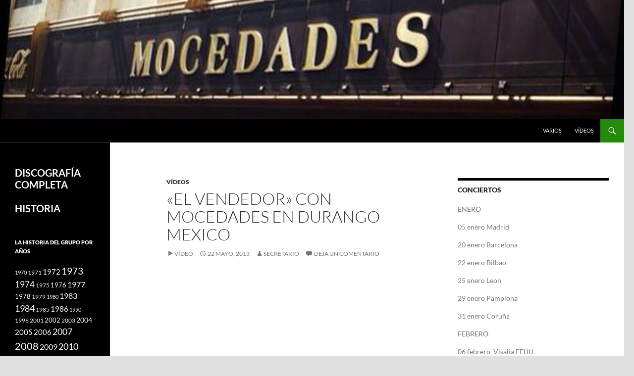

--- FILE ---
content_type: text/html; charset=UTF-8
request_url: https://www.grupomocedades.com/videos/el-vendedor-con-mocedades-en-durango-mexico/
body_size: 15782
content:
<!DOCTYPE html>
<html lang="es">
<head>
	<meta charset="UTF-8">
	<meta name="viewport" content="width=device-width, initial-scale=1.0">
	<title>«EL VENDEDOR» CON MOCEDADES EN DURANGO MEXICO | Mocedades</title>
	<link rel="profile" href="https://gmpg.org/xfn/11">
	<link rel="pingback" href="https://www.grupomocedades.com/xmlrpc.php">
	<meta name='robots' content='max-image-preview:large' />
<link rel="alternate" type="application/rss+xml" title="Mocedades &raquo; Feed" href="https://www.grupomocedades.com/feed/" />
<link rel="alternate" type="application/rss+xml" title="Mocedades &raquo; Feed de los comentarios" href="https://www.grupomocedades.com/comments/feed/" />
<link rel="alternate" type="application/rss+xml" title="Mocedades &raquo; Comentario «EL VENDEDOR» CON MOCEDADES EN DURANGO MEXICO del feed" href="https://www.grupomocedades.com/videos/el-vendedor-con-mocedades-en-durango-mexico/feed/" />
<link rel="alternate" title="oEmbed (JSON)" type="application/json+oembed" href="https://www.grupomocedades.com/wp-json/oembed/1.0/embed?url=https%3A%2F%2Fwww.grupomocedades.com%2Fvideos%2Fel-vendedor-con-mocedades-en-durango-mexico%2F" />
<link rel="alternate" title="oEmbed (XML)" type="text/xml+oembed" href="https://www.grupomocedades.com/wp-json/oembed/1.0/embed?url=https%3A%2F%2Fwww.grupomocedades.com%2Fvideos%2Fel-vendedor-con-mocedades-en-durango-mexico%2F&#038;format=xml" />
<style id='wp-img-auto-sizes-contain-inline-css'>
img:is([sizes=auto i],[sizes^="auto," i]){contain-intrinsic-size:3000px 1500px}
/*# sourceURL=wp-img-auto-sizes-contain-inline-css */
</style>
<style id='wp-emoji-styles-inline-css'>

	img.wp-smiley, img.emoji {
		display: inline !important;
		border: none !important;
		box-shadow: none !important;
		height: 1em !important;
		width: 1em !important;
		margin: 0 0.07em !important;
		vertical-align: -0.1em !important;
		background: none !important;
		padding: 0 !important;
	}
/*# sourceURL=wp-emoji-styles-inline-css */
</style>
<style id='wp-block-library-inline-css'>
:root{--wp-block-synced-color:#7a00df;--wp-block-synced-color--rgb:122,0,223;--wp-bound-block-color:var(--wp-block-synced-color);--wp-editor-canvas-background:#ddd;--wp-admin-theme-color:#007cba;--wp-admin-theme-color--rgb:0,124,186;--wp-admin-theme-color-darker-10:#006ba1;--wp-admin-theme-color-darker-10--rgb:0,107,160.5;--wp-admin-theme-color-darker-20:#005a87;--wp-admin-theme-color-darker-20--rgb:0,90,135;--wp-admin-border-width-focus:2px}@media (min-resolution:192dpi){:root{--wp-admin-border-width-focus:1.5px}}.wp-element-button{cursor:pointer}:root .has-very-light-gray-background-color{background-color:#eee}:root .has-very-dark-gray-background-color{background-color:#313131}:root .has-very-light-gray-color{color:#eee}:root .has-very-dark-gray-color{color:#313131}:root .has-vivid-green-cyan-to-vivid-cyan-blue-gradient-background{background:linear-gradient(135deg,#00d084,#0693e3)}:root .has-purple-crush-gradient-background{background:linear-gradient(135deg,#34e2e4,#4721fb 50%,#ab1dfe)}:root .has-hazy-dawn-gradient-background{background:linear-gradient(135deg,#faaca8,#dad0ec)}:root .has-subdued-olive-gradient-background{background:linear-gradient(135deg,#fafae1,#67a671)}:root .has-atomic-cream-gradient-background{background:linear-gradient(135deg,#fdd79a,#004a59)}:root .has-nightshade-gradient-background{background:linear-gradient(135deg,#330968,#31cdcf)}:root .has-midnight-gradient-background{background:linear-gradient(135deg,#020381,#2874fc)}:root{--wp--preset--font-size--normal:16px;--wp--preset--font-size--huge:42px}.has-regular-font-size{font-size:1em}.has-larger-font-size{font-size:2.625em}.has-normal-font-size{font-size:var(--wp--preset--font-size--normal)}.has-huge-font-size{font-size:var(--wp--preset--font-size--huge)}.has-text-align-center{text-align:center}.has-text-align-left{text-align:left}.has-text-align-right{text-align:right}.has-fit-text{white-space:nowrap!important}#end-resizable-editor-section{display:none}.aligncenter{clear:both}.items-justified-left{justify-content:flex-start}.items-justified-center{justify-content:center}.items-justified-right{justify-content:flex-end}.items-justified-space-between{justify-content:space-between}.screen-reader-text{border:0;clip-path:inset(50%);height:1px;margin:-1px;overflow:hidden;padding:0;position:absolute;width:1px;word-wrap:normal!important}.screen-reader-text:focus{background-color:#ddd;clip-path:none;color:#444;display:block;font-size:1em;height:auto;left:5px;line-height:normal;padding:15px 23px 14px;text-decoration:none;top:5px;width:auto;z-index:100000}html :where(.has-border-color){border-style:solid}html :where([style*=border-top-color]){border-top-style:solid}html :where([style*=border-right-color]){border-right-style:solid}html :where([style*=border-bottom-color]){border-bottom-style:solid}html :where([style*=border-left-color]){border-left-style:solid}html :where([style*=border-width]){border-style:solid}html :where([style*=border-top-width]){border-top-style:solid}html :where([style*=border-right-width]){border-right-style:solid}html :where([style*=border-bottom-width]){border-bottom-style:solid}html :where([style*=border-left-width]){border-left-style:solid}html :where(img[class*=wp-image-]){height:auto;max-width:100%}:where(figure){margin:0 0 1em}html :where(.is-position-sticky){--wp-admin--admin-bar--position-offset:var(--wp-admin--admin-bar--height,0px)}@media screen and (max-width:600px){html :where(.is-position-sticky){--wp-admin--admin-bar--position-offset:0px}}

/*# sourceURL=wp-block-library-inline-css */
</style><style id='wp-block-embed-inline-css'>
.wp-block-embed.alignleft,.wp-block-embed.alignright,.wp-block[data-align=left]>[data-type="core/embed"],.wp-block[data-align=right]>[data-type="core/embed"]{max-width:360px;width:100%}.wp-block-embed.alignleft .wp-block-embed__wrapper,.wp-block-embed.alignright .wp-block-embed__wrapper,.wp-block[data-align=left]>[data-type="core/embed"] .wp-block-embed__wrapper,.wp-block[data-align=right]>[data-type="core/embed"] .wp-block-embed__wrapper{min-width:280px}.wp-block-cover .wp-block-embed{min-height:240px;min-width:320px}.wp-block-embed{overflow-wrap:break-word}.wp-block-embed :where(figcaption){margin-bottom:1em;margin-top:.5em}.wp-block-embed iframe{max-width:100%}.wp-block-embed__wrapper{position:relative}.wp-embed-responsive .wp-has-aspect-ratio .wp-block-embed__wrapper:before{content:"";display:block;padding-top:50%}.wp-embed-responsive .wp-has-aspect-ratio iframe{bottom:0;height:100%;left:0;position:absolute;right:0;top:0;width:100%}.wp-embed-responsive .wp-embed-aspect-21-9 .wp-block-embed__wrapper:before{padding-top:42.85%}.wp-embed-responsive .wp-embed-aspect-18-9 .wp-block-embed__wrapper:before{padding-top:50%}.wp-embed-responsive .wp-embed-aspect-16-9 .wp-block-embed__wrapper:before{padding-top:56.25%}.wp-embed-responsive .wp-embed-aspect-4-3 .wp-block-embed__wrapper:before{padding-top:75%}.wp-embed-responsive .wp-embed-aspect-1-1 .wp-block-embed__wrapper:before{padding-top:100%}.wp-embed-responsive .wp-embed-aspect-9-16 .wp-block-embed__wrapper:before{padding-top:177.77%}.wp-embed-responsive .wp-embed-aspect-1-2 .wp-block-embed__wrapper:before{padding-top:200%}
/*# sourceURL=https://www.grupomocedades.com/wp-includes/blocks/embed/style.min.css */
</style>
<style id='wp-block-embed-theme-inline-css'>
.wp-block-embed :where(figcaption){color:#555;font-size:13px;text-align:center}.is-dark-theme .wp-block-embed :where(figcaption){color:#ffffffa6}.wp-block-embed{margin:0 0 1em}
/*# sourceURL=https://www.grupomocedades.com/wp-includes/blocks/embed/theme.min.css */
</style>
<style id='global-styles-inline-css'>
:root{--wp--preset--aspect-ratio--square: 1;--wp--preset--aspect-ratio--4-3: 4/3;--wp--preset--aspect-ratio--3-4: 3/4;--wp--preset--aspect-ratio--3-2: 3/2;--wp--preset--aspect-ratio--2-3: 2/3;--wp--preset--aspect-ratio--16-9: 16/9;--wp--preset--aspect-ratio--9-16: 9/16;--wp--preset--color--black: #000;--wp--preset--color--cyan-bluish-gray: #abb8c3;--wp--preset--color--white: #fff;--wp--preset--color--pale-pink: #f78da7;--wp--preset--color--vivid-red: #cf2e2e;--wp--preset--color--luminous-vivid-orange: #ff6900;--wp--preset--color--luminous-vivid-amber: #fcb900;--wp--preset--color--light-green-cyan: #7bdcb5;--wp--preset--color--vivid-green-cyan: #00d084;--wp--preset--color--pale-cyan-blue: #8ed1fc;--wp--preset--color--vivid-cyan-blue: #0693e3;--wp--preset--color--vivid-purple: #9b51e0;--wp--preset--color--green: #24890d;--wp--preset--color--dark-gray: #2b2b2b;--wp--preset--color--medium-gray: #767676;--wp--preset--color--light-gray: #f5f5f5;--wp--preset--gradient--vivid-cyan-blue-to-vivid-purple: linear-gradient(135deg,rgb(6,147,227) 0%,rgb(155,81,224) 100%);--wp--preset--gradient--light-green-cyan-to-vivid-green-cyan: linear-gradient(135deg,rgb(122,220,180) 0%,rgb(0,208,130) 100%);--wp--preset--gradient--luminous-vivid-amber-to-luminous-vivid-orange: linear-gradient(135deg,rgb(252,185,0) 0%,rgb(255,105,0) 100%);--wp--preset--gradient--luminous-vivid-orange-to-vivid-red: linear-gradient(135deg,rgb(255,105,0) 0%,rgb(207,46,46) 100%);--wp--preset--gradient--very-light-gray-to-cyan-bluish-gray: linear-gradient(135deg,rgb(238,238,238) 0%,rgb(169,184,195) 100%);--wp--preset--gradient--cool-to-warm-spectrum: linear-gradient(135deg,rgb(74,234,220) 0%,rgb(151,120,209) 20%,rgb(207,42,186) 40%,rgb(238,44,130) 60%,rgb(251,105,98) 80%,rgb(254,248,76) 100%);--wp--preset--gradient--blush-light-purple: linear-gradient(135deg,rgb(255,206,236) 0%,rgb(152,150,240) 100%);--wp--preset--gradient--blush-bordeaux: linear-gradient(135deg,rgb(254,205,165) 0%,rgb(254,45,45) 50%,rgb(107,0,62) 100%);--wp--preset--gradient--luminous-dusk: linear-gradient(135deg,rgb(255,203,112) 0%,rgb(199,81,192) 50%,rgb(65,88,208) 100%);--wp--preset--gradient--pale-ocean: linear-gradient(135deg,rgb(255,245,203) 0%,rgb(182,227,212) 50%,rgb(51,167,181) 100%);--wp--preset--gradient--electric-grass: linear-gradient(135deg,rgb(202,248,128) 0%,rgb(113,206,126) 100%);--wp--preset--gradient--midnight: linear-gradient(135deg,rgb(2,3,129) 0%,rgb(40,116,252) 100%);--wp--preset--font-size--small: 13px;--wp--preset--font-size--medium: 20px;--wp--preset--font-size--large: 36px;--wp--preset--font-size--x-large: 42px;--wp--preset--spacing--20: 0.44rem;--wp--preset--spacing--30: 0.67rem;--wp--preset--spacing--40: 1rem;--wp--preset--spacing--50: 1.5rem;--wp--preset--spacing--60: 2.25rem;--wp--preset--spacing--70: 3.38rem;--wp--preset--spacing--80: 5.06rem;--wp--preset--shadow--natural: 6px 6px 9px rgba(0, 0, 0, 0.2);--wp--preset--shadow--deep: 12px 12px 50px rgba(0, 0, 0, 0.4);--wp--preset--shadow--sharp: 6px 6px 0px rgba(0, 0, 0, 0.2);--wp--preset--shadow--outlined: 6px 6px 0px -3px rgb(255, 255, 255), 6px 6px rgb(0, 0, 0);--wp--preset--shadow--crisp: 6px 6px 0px rgb(0, 0, 0);}:where(.is-layout-flex){gap: 0.5em;}:where(.is-layout-grid){gap: 0.5em;}body .is-layout-flex{display: flex;}.is-layout-flex{flex-wrap: wrap;align-items: center;}.is-layout-flex > :is(*, div){margin: 0;}body .is-layout-grid{display: grid;}.is-layout-grid > :is(*, div){margin: 0;}:where(.wp-block-columns.is-layout-flex){gap: 2em;}:where(.wp-block-columns.is-layout-grid){gap: 2em;}:where(.wp-block-post-template.is-layout-flex){gap: 1.25em;}:where(.wp-block-post-template.is-layout-grid){gap: 1.25em;}.has-black-color{color: var(--wp--preset--color--black) !important;}.has-cyan-bluish-gray-color{color: var(--wp--preset--color--cyan-bluish-gray) !important;}.has-white-color{color: var(--wp--preset--color--white) !important;}.has-pale-pink-color{color: var(--wp--preset--color--pale-pink) !important;}.has-vivid-red-color{color: var(--wp--preset--color--vivid-red) !important;}.has-luminous-vivid-orange-color{color: var(--wp--preset--color--luminous-vivid-orange) !important;}.has-luminous-vivid-amber-color{color: var(--wp--preset--color--luminous-vivid-amber) !important;}.has-light-green-cyan-color{color: var(--wp--preset--color--light-green-cyan) !important;}.has-vivid-green-cyan-color{color: var(--wp--preset--color--vivid-green-cyan) !important;}.has-pale-cyan-blue-color{color: var(--wp--preset--color--pale-cyan-blue) !important;}.has-vivid-cyan-blue-color{color: var(--wp--preset--color--vivid-cyan-blue) !important;}.has-vivid-purple-color{color: var(--wp--preset--color--vivid-purple) !important;}.has-black-background-color{background-color: var(--wp--preset--color--black) !important;}.has-cyan-bluish-gray-background-color{background-color: var(--wp--preset--color--cyan-bluish-gray) !important;}.has-white-background-color{background-color: var(--wp--preset--color--white) !important;}.has-pale-pink-background-color{background-color: var(--wp--preset--color--pale-pink) !important;}.has-vivid-red-background-color{background-color: var(--wp--preset--color--vivid-red) !important;}.has-luminous-vivid-orange-background-color{background-color: var(--wp--preset--color--luminous-vivid-orange) !important;}.has-luminous-vivid-amber-background-color{background-color: var(--wp--preset--color--luminous-vivid-amber) !important;}.has-light-green-cyan-background-color{background-color: var(--wp--preset--color--light-green-cyan) !important;}.has-vivid-green-cyan-background-color{background-color: var(--wp--preset--color--vivid-green-cyan) !important;}.has-pale-cyan-blue-background-color{background-color: var(--wp--preset--color--pale-cyan-blue) !important;}.has-vivid-cyan-blue-background-color{background-color: var(--wp--preset--color--vivid-cyan-blue) !important;}.has-vivid-purple-background-color{background-color: var(--wp--preset--color--vivid-purple) !important;}.has-black-border-color{border-color: var(--wp--preset--color--black) !important;}.has-cyan-bluish-gray-border-color{border-color: var(--wp--preset--color--cyan-bluish-gray) !important;}.has-white-border-color{border-color: var(--wp--preset--color--white) !important;}.has-pale-pink-border-color{border-color: var(--wp--preset--color--pale-pink) !important;}.has-vivid-red-border-color{border-color: var(--wp--preset--color--vivid-red) !important;}.has-luminous-vivid-orange-border-color{border-color: var(--wp--preset--color--luminous-vivid-orange) !important;}.has-luminous-vivid-amber-border-color{border-color: var(--wp--preset--color--luminous-vivid-amber) !important;}.has-light-green-cyan-border-color{border-color: var(--wp--preset--color--light-green-cyan) !important;}.has-vivid-green-cyan-border-color{border-color: var(--wp--preset--color--vivid-green-cyan) !important;}.has-pale-cyan-blue-border-color{border-color: var(--wp--preset--color--pale-cyan-blue) !important;}.has-vivid-cyan-blue-border-color{border-color: var(--wp--preset--color--vivid-cyan-blue) !important;}.has-vivid-purple-border-color{border-color: var(--wp--preset--color--vivid-purple) !important;}.has-vivid-cyan-blue-to-vivid-purple-gradient-background{background: var(--wp--preset--gradient--vivid-cyan-blue-to-vivid-purple) !important;}.has-light-green-cyan-to-vivid-green-cyan-gradient-background{background: var(--wp--preset--gradient--light-green-cyan-to-vivid-green-cyan) !important;}.has-luminous-vivid-amber-to-luminous-vivid-orange-gradient-background{background: var(--wp--preset--gradient--luminous-vivid-amber-to-luminous-vivid-orange) !important;}.has-luminous-vivid-orange-to-vivid-red-gradient-background{background: var(--wp--preset--gradient--luminous-vivid-orange-to-vivid-red) !important;}.has-very-light-gray-to-cyan-bluish-gray-gradient-background{background: var(--wp--preset--gradient--very-light-gray-to-cyan-bluish-gray) !important;}.has-cool-to-warm-spectrum-gradient-background{background: var(--wp--preset--gradient--cool-to-warm-spectrum) !important;}.has-blush-light-purple-gradient-background{background: var(--wp--preset--gradient--blush-light-purple) !important;}.has-blush-bordeaux-gradient-background{background: var(--wp--preset--gradient--blush-bordeaux) !important;}.has-luminous-dusk-gradient-background{background: var(--wp--preset--gradient--luminous-dusk) !important;}.has-pale-ocean-gradient-background{background: var(--wp--preset--gradient--pale-ocean) !important;}.has-electric-grass-gradient-background{background: var(--wp--preset--gradient--electric-grass) !important;}.has-midnight-gradient-background{background: var(--wp--preset--gradient--midnight) !important;}.has-small-font-size{font-size: var(--wp--preset--font-size--small) !important;}.has-medium-font-size{font-size: var(--wp--preset--font-size--medium) !important;}.has-large-font-size{font-size: var(--wp--preset--font-size--large) !important;}.has-x-large-font-size{font-size: var(--wp--preset--font-size--x-large) !important;}
/*# sourceURL=global-styles-inline-css */
</style>

<style id='classic-theme-styles-inline-css'>
/*! This file is auto-generated */
.wp-block-button__link{color:#fff;background-color:#32373c;border-radius:9999px;box-shadow:none;text-decoration:none;padding:calc(.667em + 2px) calc(1.333em + 2px);font-size:1.125em}.wp-block-file__button{background:#32373c;color:#fff;text-decoration:none}
/*# sourceURL=/wp-includes/css/classic-themes.min.css */
</style>
<link rel='stylesheet' id='cptch_stylesheet-css' href='https://www.grupomocedades.com/wp-content/plugins/captcha/css/front_end_style.css?ver=4.4.5' media='all' />
<link rel='stylesheet' id='dashicons-css' href='https://www.grupomocedades.com/wp-includes/css/dashicons.min.css?ver=6.9' media='all' />
<link rel='stylesheet' id='cptch_desktop_style-css' href='https://www.grupomocedades.com/wp-content/plugins/captcha/css/desktop_style.css?ver=4.4.5' media='all' />
<link rel='stylesheet' id='twentyfourteen-lato-css' href='https://www.grupomocedades.com/wp-content/themes/twentyfourteen/fonts/font-lato.css?ver=20230328' media='all' />
<link rel='stylesheet' id='genericons-css' href='https://www.grupomocedades.com/wp-content/themes/twentyfourteen/genericons/genericons.css?ver=20251101' media='all' />
<link rel='stylesheet' id='twentyfourteen-style-css' href='https://www.grupomocedades.com/wp-content/themes/twentyfourteen/style.css?ver=20251202' media='all' />
<link rel='stylesheet' id='twentyfourteen-block-style-css' href='https://www.grupomocedades.com/wp-content/themes/twentyfourteen/css/blocks.css?ver=20250715' media='all' />
<link rel='stylesheet' id='mediaelement-css' href='https://www.grupomocedades.com/wp-includes/js/mediaelement/mediaelementplayer-legacy.min.css?ver=4.2.17' media='all' />
<link rel='stylesheet' id='wp-mediaelement-css' href='https://www.grupomocedades.com/wp-includes/js/mediaelement/wp-mediaelement.min.css?ver=6.9' media='all' />
<link rel='stylesheet' id='colorbox-css' href='https://www.grupomocedades.com/wp-content/plugins/lightbox-gallery/colorbox/example1/colorbox.css?ver=6.9' media='all' />
<script src="https://www.grupomocedades.com/wp-includes/js/jquery/jquery.min.js?ver=3.7.1" id="jquery-core-js"></script>
<script src="https://www.grupomocedades.com/wp-includes/js/jquery/jquery-migrate.min.js?ver=3.4.1" id="jquery-migrate-js"></script>
<script src="https://www.grupomocedades.com/wp-content/themes/twentyfourteen/js/functions.js?ver=20250729" id="twentyfourteen-script-js" defer data-wp-strategy="defer"></script>
<link rel="https://api.w.org/" href="https://www.grupomocedades.com/wp-json/" /><link rel="alternate" title="JSON" type="application/json" href="https://www.grupomocedades.com/wp-json/wp/v2/posts/115" /><link rel="EditURI" type="application/rsd+xml" title="RSD" href="https://www.grupomocedades.com/xmlrpc.php?rsd" />
<meta name="generator" content="WordPress 6.9" />
<link rel="canonical" href="https://www.grupomocedades.com/videos/el-vendedor-con-mocedades-en-durango-mexico/" />
<link rel='shortlink' href='https://www.grupomocedades.com/?p=115' />
<link href="http://www.grupomocedades.com/wp-content/plugins/picasa-images-express/picasa-image-express.css" rel="stylesheet" type="text/css" />
<!--[if lt ie 8]>
<link href="http://www.grupomocedades.com/wp-content/plugins/picasa-images-express/picasa-image-express-IE.css" rel="stylesheet" type="text/css" />
<![endif]-->
<style>.recentcomments a{display:inline !important;padding:0 !important;margin:0 !important;}</style>		<style type="text/css" id="twentyfourteen-header-css">
				.site-title,
		.site-description {
			clip-path: inset(50%);
			position: absolute;
		}
				</style>
		<style id="custom-background-css">
body.custom-background { background-color: #e0e0e0; }
</style>
	</head>

<body class="wp-singular post-template-default single single-post postid-115 single-format-video custom-background wp-embed-responsive wp-theme-twentyfourteen header-image footer-widgets singular">
<a class="screen-reader-text skip-link" href="#content">
	Saltar al contenido</a>
<div id="page" class="hfeed site">
			<div id="site-header">
		<a href="https://www.grupomocedades.com/" rel="home" >
			<img src="https://www.grupomocedades.com/wp-content/uploads/2014/07/dintel1.jpg" width="1260" height="240" alt="Mocedades" srcset="https://www.grupomocedades.com/wp-content/uploads/2014/07/dintel1.jpg 1260w, https://www.grupomocedades.com/wp-content/uploads/2014/07/dintel1-300x57.jpg 300w, https://www.grupomocedades.com/wp-content/uploads/2014/07/dintel1-1024x195.jpg 1024w" sizes="(max-width: 1260px) 100vw, 1260px" decoding="async" fetchpriority="high" />		</a>
	</div>
	
	<header id="masthead" class="site-header">
		<div class="header-main">
							<h1 class="site-title"><a href="https://www.grupomocedades.com/" rel="home" >Mocedades</a></h1>
			
			<div class="search-toggle">
				<a href="#search-container" class="screen-reader-text" aria-expanded="false" aria-controls="search-container">
					Buscar				</a>
			</div>

			<nav id="primary-navigation" class="site-navigation primary-navigation">
				<button class="menu-toggle">Menú principal</button>
				<div class="menu-arriba-container"><ul id="primary-menu" class="nav-menu"><li id="menu-item-15" class="menu-item menu-item-type-taxonomy menu-item-object-category menu-item-15"><a href="https://www.grupomocedades.com/category/varios/">Varios</a></li>
<li id="menu-item-16" class="menu-item menu-item-type-taxonomy menu-item-object-category current-post-ancestor current-menu-parent current-post-parent menu-item-16"><a href="https://www.grupomocedades.com/category/videos/">vídeos</a></li>
</ul></div>			</nav>
		</div>

		<div id="search-container" class="search-box-wrapper hide">
			<div class="search-box">
				<form role="search" method="get" class="search-form" action="https://www.grupomocedades.com/">
				<label>
					<span class="screen-reader-text">Buscar:</span>
					<input type="search" class="search-field" placeholder="Buscar &hellip;" value="" name="s" />
				</label>
				<input type="submit" class="search-submit" value="Buscar" />
			</form>			</div>
		</div>
	</header><!-- #masthead -->

	<div id="main" class="site-main">

	<div id="primary" class="content-area">
		<div id="content" class="site-content" role="main">
			
<article id="post-115" class="post-115 post type-post status-publish format-video hentry category-videos tag-12 post_format-post-format-video">
	
	<header class="entry-header">
				<div class="entry-meta">
			<span class="cat-links"><a href="https://www.grupomocedades.com/category/videos/" rel="category tag">vídeos</a></span>
		</div><!-- .entry-meta -->
			<h1 class="entry-title">«EL VENDEDOR» CON MOCEDADES EN DURANGO MEXICO</h1>
		<div class="entry-meta">
			<span class="post-format">
				<a class="entry-format" href="https://www.grupomocedades.com/type/video/">Vídeo</a>
			</span>

			<span class="entry-date"><a href="https://www.grupomocedades.com/videos/el-vendedor-con-mocedades-en-durango-mexico/" rel="bookmark"><time class="entry-date" datetime="2013-05-22T23:52:57+02:00">22 mayo, 2013</time></a></span> <span class="byline"><span class="author vcard"><a class="url fn n" href="https://www.grupomocedades.com/author/admin/" rel="author">secretario</a></span></span>
						<span class="comments-link"><a href="https://www.grupomocedades.com/videos/el-vendedor-con-mocedades-en-durango-mexico/#respond">Deja un comentario</a></span>
			
					</div><!-- .entry-meta -->
	</header><!-- .entry-header -->

	<div class="entry-content">
		<p><iframe title="&quot;EL VENDEDOR&quot; CON MOCEDADES EN DURANGO MEXICO  19MAY-2013" width="474" height="356" src="https://www.youtube.com/embed/JFTnR_FoWmY?feature=oembed" frameborder="0" allow="accelerometer; autoplay; clipboard-write; encrypted-media; gyroscope; picture-in-picture; web-share" referrerpolicy="strict-origin-when-cross-origin" allowfullscreen></iframe></p>
	</div><!-- .entry-content -->

	<footer class="entry-meta"><span class="tag-links"><a href="https://www.grupomocedades.com/tag/2013/" rel="tag">2013</a></span></footer></article><!-- #post-115 -->
		<nav class="navigation post-navigation">
		<h1 class="screen-reader-text">
			Navegación de entradas		</h1>
		<div class="nav-links">
			<a href="https://www.grupomocedades.com/videos/mocedades-gira-mexico-2013-mnclova-coahuila-mexico/" rel="prev"><span class="meta-nav">Entrada anterior</span>MOCEDADES Gira México 2013 Monclova, Coahuila. México.</a><a href="https://www.grupomocedades.com/videos/mocedades-en-monclova-coahuila-gira-mexico-2013-entrevista/" rel="next"><span class="meta-nav">Entrada siguiente</span>MOCEDADES en Monclova, Coahuila Gira México 2013 Entrevista</a>			</div><!-- .nav-links -->
		</nav><!-- .navigation -->
		
<div id="comments" class="comments-area">

	
		<div id="respond" class="comment-respond">
		<h3 id="reply-title" class="comment-reply-title">Deja una respuesta <small><a rel="nofollow" id="cancel-comment-reply-link" href="/videos/el-vendedor-con-mocedades-en-durango-mexico/#respond" style="display:none;">Cancelar la respuesta</a></small></h3><form action="https://www.grupomocedades.com/wp-comments-post.php" method="post" id="commentform" class="comment-form"><p class="comment-notes"><span id="email-notes">Tu dirección de correo electrónico no será publicada.</span> <span class="required-field-message">Los campos obligatorios están marcados con <span class="required">*</span></span></p><p class="comment-form-comment"><label for="comment">Comentario <span class="required">*</span></label> <textarea id="comment" name="comment" cols="45" rows="8" maxlength="65525" required></textarea></p><p class="comment-form-author"><label for="author">Nombre <span class="required">*</span></label> <input id="author" name="author" type="text" value="" size="30" maxlength="245" autocomplete="name" required /></p>
<p class="comment-form-email"><label for="email">Correo electrónico <span class="required">*</span></label> <input id="email" name="email" type="email" value="" size="30" maxlength="100" aria-describedby="email-notes" autocomplete="email" required /></p>
<p class="comment-form-url"><label for="url">Web</label> <input id="url" name="url" type="url" value="" size="30" maxlength="200" autocomplete="url" /></p>
<p class="cptch_block"><span class="cptch_title">Para comentar, pon la solución<span class="required"> *</span></span><span class="cptch_wrap cptch_math_actions">
				<label class="cptch_label" for="cptch_input_42"><span class="cptch_span"><input id="cptch_input_42" class="cptch_input cptch_wp_comments" type="text" autocomplete="off" name="cptch_number" value="" maxlength="2" size="2" aria-required="true" required="required" style="margin-bottom:0;display:inline;font-size: 12px;width: 40px;" /></span>
					<span class="cptch_span">&nbsp;&#43;&nbsp;</span>
					<span class="cptch_span">1</span>
					<span class="cptch_span">&nbsp;=&nbsp;</span>
					<span class="cptch_span">ocho</span>
					<input type="hidden" name="cptch_result" value="WWI=" /><input type="hidden" name="cptch_time" value="1769986284" />
					<input type="hidden" name="cptch_form" value="wp_comments" />
				</label><span class="cptch_reload_button_wrap hide-if-no-js">
					<noscript>
						<style type="text/css">
							.hide-if-no-js {
								display: none !important;
							}
						</style>
					</noscript>
					<span class="cptch_reload_button dashicons dashicons-update"></span>
				</span></span></p><p class="form-submit"><input name="submit" type="submit" id="submit" class="submit" value="Publicar el comentario" /> <input type='hidden' name='comment_post_ID' value='115' id='comment_post_ID' />
<input type='hidden' name='comment_parent' id='comment_parent' value='0' />
</p><p style="display: none;"><input type="hidden" id="akismet_comment_nonce" name="akismet_comment_nonce" value="99ca87bbaa" /></p><p style="display: none !important;" class="akismet-fields-container" data-prefix="ak_"><label>&#916;<textarea name="ak_hp_textarea" cols="45" rows="8" maxlength="100"></textarea></label><input type="hidden" id="ak_js_1" name="ak_js" value="107"/><script>document.getElementById( "ak_js_1" ).setAttribute( "value", ( new Date() ).getTime() );</script></p></form>	</div><!-- #respond -->
	<p class="akismet_comment_form_privacy_notice">This site uses Akismet to reduce spam. <a href="https://akismet.com/privacy/" target="_blank" rel="nofollow noopener">Learn how your comment data is processed.</a></p>
</div><!-- #comments -->
		</div><!-- #content -->
	</div><!-- #primary -->

<div id="content-sidebar" class="content-sidebar widget-area" role="complementary">
	<aside id="text-2" class="widget widget_text"><h1 class="widget-title">CONCIERTOS</h1>			<div class="textwidget"><p>ENERO</p>
<p>05 enero Madrid</p>
<p>20 enero Barcelona</p>
<p>22 enero Bilbao</p>
<p>25 enero Leon</p>
<p>29 enero Pamplona</p>
<p>31 enero Coruña</p>
<p>FEBRERO</p>
<p>06 febrero  Visalia EEUU</p>
<p>07 febrero Santa Barbara (EEUU)</p>
<p>09 febrero CDMX (Mexico)</p>
<p>12 febrero Viña del mar  (Chile)</p>
<p>14 febrero Santiago (chile)</p>
<p>MARZO</p>
<p>02 Marzo Valencia</p>
<p>22 marzo Murcia</p>
<p>20 Marzo Castellon</p>
<p>ABRIL</p>
<p>07  abril Zacatecas (Mexico)</p>
<p>12 abril Gran Canaria</p>
<p>18 abril Lorca</p>
<p>MAYO</p>
<p>08 mayo Lima (Peru)</p>
<p>09 mayo  Ciudad Juarez (Mexico)</p>
<p>12 mayo Buenos Aires ( Argentina)</p>
<p>14 mayo  Asuncion (Paraguay)</p>
<p>15 mayo Montevideo (Uruguay)</p>
<p>16 mayo Montevideo (Uruguay)</p>
<p>21 mayo Panama</p>
<p>29 mayo Merida (Mexico)</p>
<p>30 mayo puebla con Napoleon</p>
<p>junio</p>
<p>05 junio Monterrey con Napoleon</p>
<p>12 junio Areca CDMX</p>
<p>13 junio Guadalajara con Napoleon</p>
<p>Julio</p>
<p>04 julio Burgos</p>
<p>Agosto</p>
<p>15 agosto El Salvador</p>
<p>20 agosto Guatemala</p>
<p>Septiembre</p>
<p>26 septiembre Queretano</p>
<p>&nbsp;</p>
</div>
		</aside><aside id="widget_twentyfourteen_ephemera-3" class="widget widget_twentyfourteen_ephemera">			<h1 class="widget-title video">
				<a class="entry-format" href="https://www.grupomocedades.com/type/video/">Vídeos</a>
			</h1>
			<ol>

								<li>
				<article class="post-2938 post type-post status-publish format-video hentry category-noticias tag-72 tag-videos post_format-post-format-video">
				<div class="entry-content">
					


<figure class="wp-block-embed is-type-video is-provider-youtube wp-block-embed-youtube wp-embed-aspect-16-9 wp-has-aspect-ratio"><div class="wp-block-embed__wrapper">
<iframe loading="lazy" title="Eres tu- Mocedades" width="306" height="172" src="https://www.youtube.com/embed/Qd3jMtg2e7k?feature=oembed" frameborder="0" allow="accelerometer; autoplay; clipboard-write; encrypted-media; gyroscope; picture-in-picture; web-share" referrerpolicy="strict-origin-when-cross-origin" allowfullscreen></iframe>
</div></figure>
					</div><!-- .entry-content -->

					<header class="entry-header">
						<div class="entry-meta">
						<h1 class="entry-title"><a href="https://www.grupomocedades.com/noticias/mocedades-en-luar/" rel="bookmark">Mocedades en luar</a></h1><span class="entry-date"><a href="https://www.grupomocedades.com/noticias/mocedades-en-luar/" rel="bookmark"><time class="entry-date" datetime="2020-02-02T22:45:34+01:00">2 febrero, 2020</time></a></span> <span class="byline"><span class="author vcard"><a class="url fn n" href="https://www.grupomocedades.com/author/admin/" rel="author">secretario</a></span></span>							<span class="comments-link"><a href="https://www.grupomocedades.com/noticias/mocedades-en-luar/#respond">Deja un comentario</a></span>
													</div><!-- .entry-meta -->
					</header><!-- .entry-header -->
				</article><!-- #post-2938 -->
				</li>
								<li>
				<article class="post-2904 post type-post status-publish format-video has-post-thumbnail hentry category-canciones category-destacado category-noticias category-videos tag-70 tag-videos post_format-post-format-video">
				<div class="entry-content">
					
<figure class="wp-block-embed-youtube wp-block-embed is-type-video is-provider-youtube wp-embed-aspect-16-9 wp-has-aspect-ratio"><div class="wp-block-embed__wrapper">
<iframe loading="lazy" title="Mocedades - No Volveré" width="306" height="172" src="https://www.youtube.com/embed/D-o3mp2VksA?feature=oembed" frameborder="0" allow="accelerometer; autoplay; clipboard-write; encrypted-media; gyroscope; picture-in-picture; web-share" referrerpolicy="strict-origin-when-cross-origin" allowfullscreen></iframe>
</div></figure>
					</div><!-- .entry-content -->

					<header class="entry-header">
						<div class="entry-meta">
						<h1 class="entry-title"><a href="https://www.grupomocedades.com/destacado/nuevo-single-no-volvere/" rel="bookmark">NUEVO SINGLE «NO VOLVERE»</a></h1><span class="entry-date"><a href="https://www.grupomocedades.com/destacado/nuevo-single-no-volvere/" rel="bookmark"><time class="entry-date" datetime="2019-11-15T13:28:58+01:00">15 noviembre, 2019</time></a></span> <span class="byline"><span class="author vcard"><a class="url fn n" href="https://www.grupomocedades.com/author/admin/" rel="author">secretario</a></span></span>							<span class="comments-link"><a href="https://www.grupomocedades.com/destacado/nuevo-single-no-volvere/#respond">Deja un comentario</a></span>
													</div><!-- .entry-meta -->
					</header><!-- .entry-header -->
				</article><!-- #post-2904 -->
				</li>
								<li>
				<article class="post-2811 post type-post status-publish format-video hentry category-varios category-videos tag-70 tag-videos post_format-post-format-video">
				<div class="entry-content">
					
<figure class="wp-block-embed-youtube wp-block-embed is-type-video is-provider-youtube wp-embed-aspect-16-9 wp-has-aspect-ratio"><div class="wp-block-embed__wrapper">
<iframe loading="lazy" title="Mocedades - Medley Éxitos 70&#039;s (Sinfónico En Vivo)" width="306" height="172" src="https://www.youtube.com/embed/3M-W5L1fjpY?feature=oembed" frameborder="0" allow="accelerometer; autoplay; clipboard-write; encrypted-media; gyroscope; picture-in-picture; web-share" referrerpolicy="strict-origin-when-cross-origin" allowfullscreen></iframe>
</div></figure>
					</div><!-- .entry-content -->

					<header class="entry-header">
						<div class="entry-meta">
						<h1 class="entry-title"><a href="https://www.grupomocedades.com/varios/medley-anos-70/" rel="bookmark">Medley años 70</a></h1><span class="entry-date"><a href="https://www.grupomocedades.com/varios/medley-anos-70/" rel="bookmark"><time class="entry-date" datetime="2019-04-28T17:01:43+02:00">28 abril, 2019</time></a></span> <span class="byline"><span class="author vcard"><a class="url fn n" href="https://www.grupomocedades.com/author/admin/" rel="author">secretario</a></span></span>							<span class="comments-link"><a href="https://www.grupomocedades.com/varios/medley-anos-70/#respond">Deja un comentario</a></span>
													</div><!-- .entry-meta -->
					</header><!-- .entry-header -->
				</article><!-- #post-2811 -->
				</li>
								<li>
				<article class="post-2769 post type-post status-publish format-video has-post-thumbnail hentry category-videos tag-70 post_format-post-format-video">
				<div class="entry-content">
					
<figure class="wp-block-embed is-type-video is-provider-youtube wp-block-embed-youtube wp-embed-aspect-16-9 wp-has-aspect-ratio"><div class="wp-block-embed__wrapper">
<iframe loading="lazy" title="Mocedades, Pandora - Tómame O Déjame (Sinfónico En Vivo)" width="306" height="172" src="https://www.youtube.com/embed/dd-T_YnebNg?feature=oembed" frameborder="0" allow="accelerometer; autoplay; clipboard-write; encrypted-media; gyroscope; picture-in-picture; web-share" referrerpolicy="strict-origin-when-cross-origin" allowfullscreen></iframe>
</div></figure>
					</div><!-- .entry-content -->

					<header class="entry-header">
						<div class="entry-meta">
						<h1 class="entry-title"><a href="https://www.grupomocedades.com/videos/tomame-o-dejame-2/" rel="bookmark">TÓMAME O DEJAME</a></h1><span class="entry-date"><a href="https://www.grupomocedades.com/videos/tomame-o-dejame-2/" rel="bookmark"><time class="entry-date" datetime="2019-04-05T10:27:14+02:00">5 abril, 2019</time></a></span> <span class="byline"><span class="author vcard"><a class="url fn n" href="https://www.grupomocedades.com/author/admin/" rel="author">secretario</a></span></span>							<span class="comments-link"><a href="https://www.grupomocedades.com/videos/tomame-o-dejame-2/#respond">Deja un comentario</a></span>
													</div><!-- .entry-meta -->
					</header><!-- .entry-header -->
				</article><!-- #post-2769 -->
				</li>
								<li>
				<article class="post-2723 post type-post status-publish format-video hentry category-videos tag-70 tag-videos post_format-post-format-video">
				<div class="entry-content">
					
<figure class="wp-block-embed-youtube wp-block-embed is-type-video is-provider-youtube wp-embed-aspect-4-3 wp-has-aspect-ratio"><div class="wp-block-embed__wrapper">
<iframe loading="lazy" title="¿quien te cantara? Mocedades Especial Gala fin de año" width="306" height="172" src="https://www.youtube.com/embed/mEs3bw7pOow?feature=oembed" frameborder="0" allow="accelerometer; autoplay; clipboard-write; encrypted-media; gyroscope; picture-in-picture; web-share" referrerpolicy="strict-origin-when-cross-origin" allowfullscreen></iframe>
</div></figure>
					</div><!-- .entry-content -->

					<header class="entry-header">
						<div class="entry-meta">
						<h1 class="entry-title"><a href="https://www.grupomocedades.com/videos/actuacion-gala-fin-de-ano-2018/" rel="bookmark">ACTUACION GALA FIN DE AÑO 2018</a></h1><span class="entry-date"><a href="https://www.grupomocedades.com/videos/actuacion-gala-fin-de-ano-2018/" rel="bookmark"><time class="entry-date" datetime="2019-01-02T11:12:59+01:00">2 enero, 2019</time></a></span> <span class="byline"><span class="author vcard"><a class="url fn n" href="https://www.grupomocedades.com/author/admin/" rel="author">secretario</a></span></span>							<span class="comments-link"><a href="https://www.grupomocedades.com/videos/actuacion-gala-fin-de-ano-2018/#comments">2 comentarios</a></span>
													</div><!-- .entry-meta -->
					</header><!-- .entry-header -->
				</article><!-- #post-2723 -->
				</li>
								<li>
				<article class="post-2638 post type-post status-publish format-video hentry category-noticias category-videos tag-69 post_format-post-format-video">
				<div class="entry-content">
					<p><iframe loading="lazy" title="Eres tu (Mocedades) Buenos Días Familia" width="306" height="172" src="https://www.youtube.com/embed/Cl0Y0DIY6xU?feature=oembed" frameborder="0" allow="accelerometer; autoplay; clipboard-write; encrypted-media; gyroscope; picture-in-picture; web-share" referrerpolicy="strict-origin-when-cross-origin" allowfullscreen></iframe></p>
					</div><!-- .entry-content -->

					<header class="entry-header">
						<div class="entry-meta">
						<h1 class="entry-title"><a href="https://www.grupomocedades.com/videos/mocedades-en-buenos-dias-familia/" rel="bookmark">mocedades en «buenos dias familia»</a></h1><span class="entry-date"><a href="https://www.grupomocedades.com/videos/mocedades-en-buenos-dias-familia/" rel="bookmark"><time class="entry-date" datetime="2018-07-31T20:43:15+02:00">31 julio, 2018</time></a></span> <span class="byline"><span class="author vcard"><a class="url fn n" href="https://www.grupomocedades.com/author/admin/" rel="author">secretario</a></span></span>							<span class="comments-link"><a href="https://www.grupomocedades.com/videos/mocedades-en-buenos-dias-familia/#respond">Deja un comentario</a></span>
													</div><!-- .entry-meta -->
					</header><!-- .entry-header -->
				</article><!-- #post-2638 -->
				</li>
				
			</ol>
			<a class="post-format-archive-link" href="https://www.grupomocedades.com/type/video/">
				Más vídeos <span class="meta-nav">&rarr;</span>			</a>
			</aside><aside id="widget_twentyfourteen_ephemera-2" class="widget widget_twentyfourteen_ephemera">			<h1 class="widget-title audio">
				<a class="entry-format" href="https://www.grupomocedades.com/type/audio/">Audio</a>
			</h1>
			<ol>

								<li>
				<article class="post-2566 post type-post status-publish format-audio hentry category-audio category-noticias tag-69 post_format-post-format-audio">
				<div class="entry-content">
					<p><iframe loading="lazy" src="https://w.soundcloud.com/player/?url=https%3A//api.soundcloud.com/tracks/439425855&amp;color=%23ff5500&amp;auto_play=false&amp;hide_related=false&amp;show_comments=true&amp;show_user=true&amp;show_reposts=false&amp;show_teaser=true&amp;visual=true" width="100%" height="300" frameborder="no" scrolling="no"></iframe></p>
					</div><!-- .entry-content -->

					<header class="entry-header">
						<div class="entry-meta">
						<h1 class="entry-title"><a href="https://www.grupomocedades.com/audio/viernes-es-siempre-domingomocedades/" rel="bookmark">VIERNES ES SIEMPRE DOMINGO:MOCEDADES</a></h1><span class="entry-date"><a href="https://www.grupomocedades.com/audio/viernes-es-siempre-domingomocedades/" rel="bookmark"><time class="entry-date" datetime="2018-05-04T23:23:41+02:00">4 mayo, 2018</time></a></span> <span class="byline"><span class="author vcard"><a class="url fn n" href="https://www.grupomocedades.com/author/admin/" rel="author">secretario</a></span></span>							<span class="comments-link"><a href="https://www.grupomocedades.com/audio/viernes-es-siempre-domingomocedades/#respond">Deja un comentario</a></span>
													</div><!-- .entry-meta -->
					</header><!-- .entry-header -->
				</article><!-- #post-2566 -->
				</li>
								<li>
				<article class="post-2564 post type-post status-publish format-audio hentry category-audio category-noticias tag-70 post_format-post-format-audio">
				<div class="entry-content">
					<p><iframe loading="lazy" width="238" height="48" frameborder="0" allowfullscreen="" scrolling="no" src="https://www.ivoox.com/player_ek_25748089_2_1.html?data=k5qklp2UfJqhhpywj5WdaZS1lpWah5yncZOhhpywj5WRaZi3jpWah5yncabn1drjy8rWs8-fxNTbjdPTt9Do09TgjbLTp8bYwsnS1ZKJe6Shrsbly9PJb7jj0Mngy8nJcYarpJKh&#038;"></iframe></p>
					</div><!-- .entry-content -->

					<header class="entry-header">
						<div class="entry-meta">
						<h1 class="entry-title"><a href="https://www.grupomocedades.com/audio/estuvieron-con-nosotros/" rel="bookmark">ESTUVIERON CON NOSOTROS</a></h1><span class="entry-date"><a href="https://www.grupomocedades.com/audio/estuvieron-con-nosotros/" rel="bookmark"><time class="entry-date" datetime="2018-05-04T23:20:24+02:00">4 mayo, 2018</time></a></span> <span class="byline"><span class="author vcard"><a class="url fn n" href="https://www.grupomocedades.com/author/admin/" rel="author">secretario</a></span></span>							<span class="comments-link"><a href="https://www.grupomocedades.com/audio/estuvieron-con-nosotros/#respond">Deja un comentario</a></span>
													</div><!-- .entry-meta -->
					</header><!-- .entry-header -->
				</article><!-- #post-2564 -->
				</li>
								<li>
				<article class="post-2406 post type-post status-publish format-audio hentry category-noticias tag-67 post_format-post-format-audio">
				<div class="entry-content">
					<p>El mítico grupo llega al Teatro Principal con su «Sinfónico» acompañados de la Agrupación Musical La Artística.<br />
<iframe loading="lazy" src="https://www.ivoox.com/player_ek_22395318_2_1.html?data=k5egm5qXdZmhhpywj5aZaZS1lpqah5yncZOhhpywj5WRaZi3jpWah5yncabi1dfS2M7XuMKfwpC60cjJqMLYxtiah5yncYa3lIqlk9HapdPjjKvS0NTQsI6ZmKialg..&amp;" width="238" height="48" frameborder="0" scrolling="no" allowfullscreen="allowfullscreen"></iframe></p>
					</div><!-- .entry-content -->

					<header class="entry-header">
						<div class="entry-meta">
						<h1 class="entry-title"><a href="https://www.grupomocedades.com/noticias/entrevista-a-mocedades-3/" rel="bookmark">Entrevista a Mocedades</a></h1><span class="entry-date"><a href="https://www.grupomocedades.com/noticias/entrevista-a-mocedades-3/" rel="bookmark"><time class="entry-date" datetime="2017-12-03T16:55:07+01:00">3 diciembre, 2017</time></a></span> <span class="byline"><span class="author vcard"><a class="url fn n" href="https://www.grupomocedades.com/author/admin/" rel="author">secretario</a></span></span>							<span class="comments-link"><a href="https://www.grupomocedades.com/noticias/entrevista-a-mocedades-3/#respond">Deja un comentario</a></span>
													</div><!-- .entry-meta -->
					</header><!-- .entry-header -->
				</article><!-- #post-2406 -->
				</li>
								<li>
				<article class="post-2396 post type-post status-publish format-audio hentry category-noticias tag-67 post_format-post-format-audio">
				<div class="entry-content">
					<p><a href="http://radiosol.com">RADIO SOL 21</a></p>
<p><iframe loading="lazy" src="http://www.ivoox.com/player_ek_22300610_2_1.html?data=k5egkpWadZGhhpywj5acaZS1lpaah5yncZOhhpywj5WRaZi3jpWah5yncabi1dfS2M7XuMKfwpDa0cjJqMLYxtiYx9OPtsLYytSY1dTQcYarpJK_w8nNs4zHsLGah5yncZU.&amp;" width="238" height="48" frameborder="0" scrolling="no" allowfullscreen="allowfullscreen"></iframe></p>
<p><a href="http://www.grupomocedades.com/wp-content/uploads/2017/11/IMG-20171114-WA0003-1.jpg"><img loading="lazy" decoding="async" class="alignnone size-medium wp-image-2397" src="http://www.grupomocedades.com/wp-content/uploads/2017/11/IMG-20171114-WA0003-1-300x116.jpg" alt="" width="300" height="116" srcset="https://www.grupomocedades.com/wp-content/uploads/2017/11/IMG-20171114-WA0003-1-300x116.jpg 300w, https://www.grupomocedades.com/wp-content/uploads/2017/11/IMG-20171114-WA0003-1.jpg 620w" sizes="auto, (max-width: 300px) 100vw, 300px" /></a></p>
<p>¿Quién no se ha emocionado alguna vez con “Eres tú” o “Amor de hombre? nosotros lo hacemos casi a diario – cada vez que un oyente nos pide una canción de Mocedades – . Hace unos días tuvimos la oportunidad de hablar Izaskun y José Miguel sobre el concierto que nos regalarán el 19 de diciembre en el Teatro Nuevo Apolo. Un concierto muy especial en el que vamos a ver a los cinco miembros de Mocedades acompañados de 60 músicos en el escenario. Un concierto sinfónico con todos los grandes éxitos del famoso grupo.<br />
¡No te pierdas la entrevista!</p>
<p>&nbsp;</p>
<p>&nbsp;</p>
					</div><!-- .entry-content -->

					<header class="entry-header">
						<div class="entry-meta">
						<h1 class="entry-title"><a href="https://www.grupomocedades.com/noticias/hablamos-con-izaskun-y-jose-miguel-de-mocedades/" rel="bookmark">Hablamos con Izaskun y José Miguel de Mocedades</a></h1><span class="entry-date"><a href="https://www.grupomocedades.com/noticias/hablamos-con-izaskun-y-jose-miguel-de-mocedades/" rel="bookmark"><time class="entry-date" datetime="2017-11-28T11:24:03+01:00">28 noviembre, 2017</time></a></span> <span class="byline"><span class="author vcard"><a class="url fn n" href="https://www.grupomocedades.com/author/admin/" rel="author">secretario</a></span></span>							<span class="comments-link"><a href="https://www.grupomocedades.com/noticias/hablamos-con-izaskun-y-jose-miguel-de-mocedades/#respond">Deja un comentario</a></span>
													</div><!-- .entry-meta -->
					</header><!-- .entry-header -->
				</article><!-- #post-2396 -->
				</li>
								<li>
				<article class="post-1746 post type-post status-publish format-audio hentry category-gira category-noticias tag-53 post_format-post-format-audio">
				<div class="entry-content">
					<p>Trocito de la rueda de prensa del grupo en su visita  Chile.<br />
<iframe loading="lazy" id="audio_10329651" style="border: 1px solid #EEE; box-sizing: border-box; width: 100%;" src="http://www.ivoox.com/player_ej_10329651_4_1.html?c1=ff6600" width="200" height="100" frameborder="0" scrolling="no" allowfullscreen="allowfullscreen"></iframe></p>
					</div><!-- .entry-content -->

					<header class="entry-header">
						<div class="entry-meta">
						<h1 class="entry-title"><a href="https://www.grupomocedades.com/gira/presentacion-de-mocedades-en-el-festival-sentados-junto-al-mar/" rel="bookmark">PRESENTACION DE MOCEDADES EN EL FESTIVAL «SENTADOS JUNTO AL MAR»</a></h1><span class="entry-date"><a href="https://www.grupomocedades.com/gira/presentacion-de-mocedades-en-el-festival-sentados-junto-al-mar/" rel="bookmark"><time class="entry-date" datetime="2016-02-07T15:55:12+01:00">7 febrero, 2016</time></a></span> <span class="byline"><span class="author vcard"><a class="url fn n" href="https://www.grupomocedades.com/author/admin/" rel="author">secretario</a></span></span>							<span class="comments-link"><a href="https://www.grupomocedades.com/gira/presentacion-de-mocedades-en-el-festival-sentados-junto-al-mar/#respond">Deja un comentario</a></span>
													</div><!-- .entry-meta -->
					</header><!-- .entry-header -->
				</article><!-- #post-1746 -->
				</li>
				
			</ol>
			<a class="post-format-archive-link" href="https://www.grupomocedades.com/type/audio/">
				Más audios <span class="meta-nav">&rarr;</span>			</a>
			</aside></div><!-- #content-sidebar -->
<div id="secondary">
		<h2 class="site-description">Historias del grupo Mocedades</h2>
	
		<nav class="navigation site-navigation secondary-navigation">
			</nav>
	
		<div id="primary-sidebar" class="primary-sidebar widget-area" role="complementary">
		<aside id="text-3" class="widget widget_text">			<div class="textwidget"><h1><a href="http://www.grupomocedades.com/discografia/discografia/">DISCOGRAFÍA COMPLETA</a></h1>

<h1><a href="http://www.grupomocedades.com/varios/historia/">HISTORIA</a></h1></div>
		</aside><aside id="tag_cloud-2" class="widget widget_tag_cloud"><h1 class="widget-title">LA HISTORIA DEL GRUPO POR AÑOS</h1><nav aria-label="LA HISTORIA DEL GRUPO POR AÑOS"><div class="tagcloud"><ul class='wp-tag-cloud' role='list'>
	<li><a href="https://www.grupomocedades.com/tag/1970/" class="tag-cloud-link tag-link-19 tag-link-position-1" style="font-size: 8pt;" aria-label="1970 (2 elementos)">1970</a></li>
	<li><a href="https://www.grupomocedades.com/tag/1971/" class="tag-cloud-link tag-link-36 tag-link-position-2" style="font-size: 9.0700636942675pt;" aria-label="1971 (3 elementos)">1971</a></li>
	<li><a href="https://www.grupomocedades.com/tag/1972/" class="tag-cloud-link tag-link-47 tag-link-position-3" style="font-size: 11.299363057325pt;" aria-label="1972 (6 elementos)">1972</a></li>
	<li><a href="https://www.grupomocedades.com/tag/1973/" class="tag-cloud-link tag-link-55 tag-link-position-4" style="font-size: 13.974522292994pt;" aria-label="1973 (13 elementos)">1973</a></li>
	<li><a href="https://www.grupomocedades.com/tag/1974/" class="tag-cloud-link tag-link-46 tag-link-position-5" style="font-size: 12.993630573248pt;" aria-label="1974 (10 elementos)">1974</a></li>
	<li><a href="https://www.grupomocedades.com/tag/1975/" class="tag-cloud-link tag-link-56 tag-link-position-6" style="font-size: 9.0700636942675pt;" aria-label="1975 (3 elementos)">1975</a></li>
	<li><a href="https://www.grupomocedades.com/tag/1976/" class="tag-cloud-link tag-link-39 tag-link-position-7" style="font-size: 9.9617834394904pt;" aria-label="1976 (4 elementos)">1976</a></li>
	<li><a href="https://www.grupomocedades.com/tag/1977/" class="tag-cloud-link tag-link-64 tag-link-position-8" style="font-size: 12.191082802548pt;" aria-label="1977 (8 elementos)">1977</a></li>
	<li><a href="https://www.grupomocedades.com/tag/1978/" class="tag-cloud-link tag-link-63 tag-link-position-9" style="font-size: 9.9617834394904pt;" aria-label="1978 (4 elementos)">1978</a></li>
	<li><a href="https://www.grupomocedades.com/tag/1979/" class="tag-cloud-link tag-link-62 tag-link-position-10" style="font-size: 9.0700636942675pt;" aria-label="1979 (3 elementos)">1979</a></li>
	<li><a href="https://www.grupomocedades.com/tag/1980/" class="tag-cloud-link tag-link-45 tag-link-position-11" style="font-size: 8pt;" aria-label="1980 (2 elementos)">1980</a></li>
	<li><a href="https://www.grupomocedades.com/tag/1983/" class="tag-cloud-link tag-link-59 tag-link-position-12" style="font-size: 11.745222929936pt;" aria-label="1983 (7 elementos)">1983</a></li>
	<li><a href="https://www.grupomocedades.com/tag/1984/" class="tag-cloud-link tag-link-23 tag-link-position-13" style="font-size: 13.350318471338pt;" aria-label="1984 (11 elementos)">1984</a></li>
	<li><a href="https://www.grupomocedades.com/tag/1985/" class="tag-cloud-link tag-link-40 tag-link-position-14" style="font-size: 9.0700636942675pt;" aria-label="1985 (3 elementos)">1985</a></li>
	<li><a href="https://www.grupomocedades.com/tag/1986/" class="tag-cloud-link tag-link-38 tag-link-position-15" style="font-size: 11.299363057325pt;" aria-label="1986 (6 elementos)">1986</a></li>
	<li><a href="https://www.grupomocedades.com/tag/1990/" class="tag-cloud-link tag-link-54 tag-link-position-16" style="font-size: 8pt;" aria-label="1990 (2 elementos)">1990</a></li>
	<li><a href="https://www.grupomocedades.com/tag/1996/" class="tag-cloud-link tag-link-28 tag-link-position-17" style="font-size: 9.0700636942675pt;" aria-label="1996 (3 elementos)">1996</a></li>
	<li><a href="https://www.grupomocedades.com/tag/2001/" class="tag-cloud-link tag-link-29 tag-link-position-18" style="font-size: 9.0700636942675pt;" aria-label="2001 (3 elementos)">2001</a></li>
	<li><a href="https://www.grupomocedades.com/tag/2002/" class="tag-cloud-link tag-link-31 tag-link-position-19" style="font-size: 9.9617834394904pt;" aria-label="2002 (4 elementos)">2002</a></li>
	<li><a href="https://www.grupomocedades.com/tag/2003/" class="tag-cloud-link tag-link-18 tag-link-position-20" style="font-size: 9.0700636942675pt;" aria-label="2003 (3 elementos)">2003</a></li>
	<li><a href="https://www.grupomocedades.com/tag/2004/" class="tag-cloud-link tag-link-25 tag-link-position-21" style="font-size: 10.675159235669pt;" aria-label="2004 (5 elementos)">2004</a></li>
	<li><a href="https://www.grupomocedades.com/tag/2005/" class="tag-cloud-link tag-link-20 tag-link-position-22" style="font-size: 11.299363057325pt;" aria-label="2005 (6 elementos)">2005</a></li>
	<li><a href="https://www.grupomocedades.com/tag/2006/" class="tag-cloud-link tag-link-17 tag-link-position-23" style="font-size: 11.299363057325pt;" aria-label="2006 (6 elementos)">2006</a></li>
	<li><a href="https://www.grupomocedades.com/tag/2007/" class="tag-cloud-link tag-link-24 tag-link-position-24" style="font-size: 13.617834394904pt;" aria-label="2007 (12 elementos)">2007</a></li>
	<li><a href="https://www.grupomocedades.com/tag/2008/" class="tag-cloud-link tag-link-26 tag-link-position-25" style="font-size: 15.133757961783pt;" aria-label="2008 (18 elementos)">2008</a></li>
	<li><a href="https://www.grupomocedades.com/tag/2009/" class="tag-cloud-link tag-link-49 tag-link-position-26" style="font-size: 12.191082802548pt;" aria-label="2009 (8 elementos)">2009</a></li>
	<li><a href="https://www.grupomocedades.com/tag/2010/" class="tag-cloud-link tag-link-50 tag-link-position-27" style="font-size: 13.350318471338pt;" aria-label="2010 (11 elementos)">2010</a></li>
	<li><a href="https://www.grupomocedades.com/tag/2011/" class="tag-cloud-link tag-link-48 tag-link-position-28" style="font-size: 14.687898089172pt;" aria-label="2011 (16 elementos)">2011</a></li>
	<li><a href="https://www.grupomocedades.com/tag/2012/" class="tag-cloud-link tag-link-32 tag-link-position-29" style="font-size: 14.955414012739pt;" aria-label="2012 (17 elementos)">2012</a></li>
	<li><a href="https://www.grupomocedades.com/tag/2013/" class="tag-cloud-link tag-link-12 tag-link-position-30" style="font-size: 17.006369426752pt;" aria-label="2013 (30 elementos)">2013</a></li>
	<li><a href="https://www.grupomocedades.com/tag/2014/" class="tag-cloud-link tag-link-22 tag-link-position-31" style="font-size: 21.019108280255pt;" aria-label="2014 (86 elementos)">2014</a></li>
	<li><a href="https://www.grupomocedades.com/tag/2015/" class="tag-cloud-link tag-link-43 tag-link-position-32" style="font-size: 22pt;" aria-label="2015 (111 elementos)">2015</a></li>
	<li><a href="https://www.grupomocedades.com/tag/2016/" class="tag-cloud-link tag-link-53 tag-link-position-33" style="font-size: 20.573248407643pt;" aria-label="2016 (76 elementos)">2016</a></li>
	<li><a href="https://www.grupomocedades.com/tag/2017/" class="tag-cloud-link tag-link-67 tag-link-position-34" style="font-size: 19.592356687898pt;" aria-label="2017 (59 elementos)">2017</a></li>
	<li><a href="https://www.grupomocedades.com/tag/2018/" class="tag-cloud-link tag-link-69 tag-link-position-35" style="font-size: 20.84076433121pt;" aria-label="2018 (82 elementos)">2018</a></li>
	<li><a href="https://www.grupomocedades.com/tag/2019/" class="tag-cloud-link tag-link-70 tag-link-position-36" style="font-size: 18.254777070064pt;" aria-label="2019 (42 elementos)">2019</a></li>
	<li><a href="https://www.grupomocedades.com/tag/2020/" class="tag-cloud-link tag-link-72 tag-link-position-37" style="font-size: 11.745222929936pt;" aria-label="2020 (7 elementos)">2020</a></li>
	<li><a href="https://www.grupomocedades.com/tag/2021/" class="tag-cloud-link tag-link-73 tag-link-position-38" style="font-size: 16.292993630573pt;" aria-label="2021 (25 elementos)">2021</a></li>
	<li><a href="https://www.grupomocedades.com/tag/2022/" class="tag-cloud-link tag-link-76 tag-link-position-39" style="font-size: 19.057324840764pt;" aria-label="2022 (51 elementos)">2022</a></li>
	<li><a href="https://www.grupomocedades.com/tag/2023/" class="tag-cloud-link tag-link-77 tag-link-position-40" style="font-size: 15.668789808917pt;" aria-label="2023 (21 elementos)">2023</a></li>
	<li><a href="https://www.grupomocedades.com/tag/2024/" class="tag-cloud-link tag-link-78 tag-link-position-41" style="font-size: 12.636942675159pt;" aria-label="2024 (9 elementos)">2024</a></li>
	<li><a href="https://www.grupomocedades.com/tag/2025/" class="tag-cloud-link tag-link-79 tag-link-position-42" style="font-size: 12.636942675159pt;" aria-label="2025 (9 elementos)">2025</a></li>
	<li><a href="https://www.grupomocedades.com/tag/2026/" class="tag-cloud-link tag-link-80 tag-link-position-43" style="font-size: 9.0700636942675pt;" aria-label="2026 (3 elementos)">2026</a></li>
	<li><a href="https://www.grupomocedades.com/tag/videos/" class="tag-cloud-link tag-link-65 tag-link-position-44" style="font-size: 12.636942675159pt;" aria-label="VIDEOS (9 elementos)">VIDEOS</a></li>
</ul>
</div>
</nav></aside><aside id="categories-3" class="widget widget_categories"><h1 class="widget-title">Secciones</h1><nav aria-label="Secciones">
			<ul>
					<li class="cat-item cat-item-10"><a href="https://www.grupomocedades.com/category/audio/">Audio</a>
</li>
	<li class="cat-item cat-item-33"><a href="https://www.grupomocedades.com/category/canciones/">Canciones</a>
</li>
	<li class="cat-item cat-item-15"><a href="https://www.grupomocedades.com/category/cronicas-conciertos/">cronicas conciertos</a>
</li>
	<li class="cat-item cat-item-3"><a href="https://www.grupomocedades.com/category/destacado/">destacado</a>
</li>
	<li class="cat-item cat-item-35"><a href="https://www.grupomocedades.com/category/discografia/">discografia</a>
</li>
	<li class="cat-item cat-item-13"><a href="https://www.grupomocedades.com/category/gira/">gira</a>
</li>
	<li class="cat-item cat-item-42"><a href="https://www.grupomocedades.com/category/inedita/">inedita</a>
</li>
	<li class="cat-item cat-item-14"><a href="https://www.grupomocedades.com/category/noticias/">noticias</a>
</li>
	<li class="cat-item cat-item-21"><a href="https://www.grupomocedades.com/category/recortes-de-prensa/">recortes de prensa</a>
</li>
	<li class="cat-item cat-item-1"><a href="https://www.grupomocedades.com/category/varios/">Varios</a>
</li>
	<li class="cat-item cat-item-7"><a href="https://www.grupomocedades.com/category/videos/">vídeos</a>
</li>
			</ul>

			</nav></aside><aside id="recent-comments-3" class="widget widget_recent_comments"><h1 class="widget-title">Nos dicen</h1><nav aria-label="Nos dicen"><ul id="recentcomments"><li class="recentcomments"><span class="comment-author-link">Manuel Muñoz Fernández</span> en <a href="https://www.grupomocedades.com/noticias/mocedades-en-1970/#comment-63949">MOCEDADES EN 1970</a></li><li class="recentcomments"><span class="comment-author-link"><a href="https://www.instagram.com/joserradelamar/" class="url" rel="ugc external nofollow">Joserra de la Mar</a></span> en <a href="https://www.grupomocedades.com/canciones/cuando-tu-nazcas/#comment-63800">cuando tu nazcas</a></li><li class="recentcomments"><span class="comment-author-link"><a href="https://pablosiana.wordpress.com/2025/06/04/es-juan-carlos-calderon/" class="url" rel="ugc external nofollow">Es Juan Carlos Calderón | Pablo, la música en Siana</a></span> en <a href="https://www.grupomocedades.com/discografia/la-otra-espana-2/#comment-63787">La otra España</a></li><li class="recentcomments"><span class="comment-author-link">OP</span> en <a href="https://www.grupomocedades.com/videos/cancion-para-la-navidad/#comment-63672">CANCION PARA  LA NAVIDAD</a></li><li class="recentcomments"><span class="comment-author-link"><a href="https://ffamosos.com/que-fue-de/que-fue-de-mocedades-la-historia-y-legado-del-iconico-grupo-espanol/" class="url" rel="ugc external nofollow">¿Qué fue de Mocedades? La historia y legado del icónico grupo español</a></span> en <a href="https://www.grupomocedades.com/varios/historia/#comment-63557">HISTORIA</a></li></ul></nav></aside>	</div><!-- #primary-sidebar -->
	</div><!-- #secondary -->

		</div><!-- #main -->

		<footer id="colophon" class="site-footer">

			
<div id="supplementary">
	<div id="footer-sidebar" class="footer-sidebar widget-area" role="complementary">
		<aside id="meta-3" class="widget widget_meta"><h1 class="widget-title">Meta</h1><nav aria-label="Meta">
		<ul>
						<li><a href="https://www.grupomocedades.com/wp-login.php">Acceder</a></li>
			<li><a href="https://www.grupomocedades.com/feed/">Feed de entradas</a></li>
			<li><a href="https://www.grupomocedades.com/comments/feed/">Feed de comentarios</a></li>

			<li><a href="https://es.wordpress.org/">WordPress.org</a></li>
		</ul>

		</nav></aside>	</div><!-- #footer-sidebar -->
</div><!-- #supplementary -->

			<div class="site-info">
												<a href="https://es.wordpress.org/" class="imprint">
					Funciona gracias a WordPress				</a>
			</div><!-- .site-info -->
		</footer><!-- #colophon -->
	</div><!-- #page -->

	<script type="speculationrules">
{"prefetch":[{"source":"document","where":{"and":[{"href_matches":"/*"},{"not":{"href_matches":["/wp-*.php","/wp-admin/*","/wp-content/uploads/*","/wp-content/*","/wp-content/plugins/*","/wp-content/themes/twentyfourteen/*","/*\\?(.+)"]}},{"not":{"selector_matches":"a[rel~=\"nofollow\"]"}},{"not":{"selector_matches":".no-prefetch, .no-prefetch a"}}]},"eagerness":"conservative"}]}
</script>
<script src="https://www.grupomocedades.com/wp-includes/js/comment-reply.min.js?ver=6.9" id="comment-reply-js" async data-wp-strategy="async" fetchpriority="low"></script>
<script src="https://www.grupomocedades.com/wp-includes/js/imagesloaded.min.js?ver=5.0.0" id="imagesloaded-js"></script>
<script src="https://www.grupomocedades.com/wp-includes/js/masonry.min.js?ver=4.2.2" id="masonry-js"></script>
<script src="https://www.grupomocedades.com/wp-includes/js/jquery/jquery.masonry.min.js?ver=3.1.2b" id="jquery-masonry-js"></script>
<script id="mediaelement-core-js-before">
var mejsL10n = {"language":"es","strings":{"mejs.download-file":"Descargar archivo","mejs.install-flash":"Est\u00e1s usando un navegador que no tiene Flash activo o instalado. Por favor, activa el componente del reproductor Flash o descarga la \u00faltima versi\u00f3n desde https://get.adobe.com/flashplayer/","mejs.fullscreen":"Pantalla completa","mejs.play":"Reproducir","mejs.pause":"Pausa","mejs.time-slider":"Control de tiempo","mejs.time-help-text":"Usa las teclas de direcci\u00f3n izquierda/derecha para avanzar un segundo y las flechas arriba/abajo para avanzar diez segundos.","mejs.live-broadcast":"Transmisi\u00f3n en vivo","mejs.volume-help-text":"Utiliza las teclas de flecha arriba/abajo para aumentar o disminuir el volumen.","mejs.unmute":"Activar el sonido","mejs.mute":"Silenciar","mejs.volume-slider":"Control de volumen","mejs.video-player":"Reproductor de v\u00eddeo","mejs.audio-player":"Reproductor de audio","mejs.captions-subtitles":"Pies de foto / Subt\u00edtulos","mejs.captions-chapters":"Cap\u00edtulos","mejs.none":"Ninguna","mejs.afrikaans":"Afrik\u00e1ans","mejs.albanian":"Albano","mejs.arabic":"\u00c1rabe","mejs.belarusian":"Bielorruso","mejs.bulgarian":"B\u00falgaro","mejs.catalan":"Catal\u00e1n","mejs.chinese":"Chino","mejs.chinese-simplified":"Chino (Simplificado)","mejs.chinese-traditional":"Chino (Tradicional)","mejs.croatian":"Croata","mejs.czech":"Checo","mejs.danish":"Dan\u00e9s","mejs.dutch":"Neerland\u00e9s","mejs.english":"Ingl\u00e9s","mejs.estonian":"Estonio","mejs.filipino":"Filipino","mejs.finnish":"Fin\u00e9s","mejs.french":"Franc\u00e9s","mejs.galician":"Gallego","mejs.german":"Alem\u00e1n","mejs.greek":"Griego","mejs.haitian-creole":"Creole haitiano","mejs.hebrew":"Hebreo","mejs.hindi":"Indio","mejs.hungarian":"H\u00fangaro","mejs.icelandic":"Island\u00e9s","mejs.indonesian":"Indonesio","mejs.irish":"Irland\u00e9s","mejs.italian":"Italiano","mejs.japanese":"Japon\u00e9s","mejs.korean":"Coreano","mejs.latvian":"Let\u00f3n","mejs.lithuanian":"Lituano","mejs.macedonian":"Macedonio","mejs.malay":"Malayo","mejs.maltese":"Malt\u00e9s","mejs.norwegian":"Noruego","mejs.persian":"Persa","mejs.polish":"Polaco","mejs.portuguese":"Portugu\u00e9s","mejs.romanian":"Rumano","mejs.russian":"Ruso","mejs.serbian":"Serbio","mejs.slovak":"Eslovaco","mejs.slovenian":"Esloveno","mejs.spanish":"Espa\u00f1ol","mejs.swahili":"Swahili","mejs.swedish":"Sueco","mejs.tagalog":"Tagalo","mejs.thai":"Tailand\u00e9s","mejs.turkish":"Turco","mejs.ukrainian":"Ukraniano","mejs.vietnamese":"Vietnamita","mejs.welsh":"Gal\u00e9s","mejs.yiddish":"Yiddish"}};
//# sourceURL=mediaelement-core-js-before
</script>
<script src="https://www.grupomocedades.com/wp-includes/js/mediaelement/mediaelement-and-player.min.js?ver=4.2.17" id="mediaelement-core-js"></script>
<script src="https://www.grupomocedades.com/wp-includes/js/mediaelement/mediaelement-migrate.min.js?ver=6.9" id="mediaelement-migrate-js"></script>
<script id="mediaelement-js-extra">
var _wpmejsSettings = {"pluginPath":"/wp-includes/js/mediaelement/","classPrefix":"mejs-","stretching":"responsive","audioShortcodeLibrary":"mediaelement","videoShortcodeLibrary":"mediaelement"};
//# sourceURL=mediaelement-js-extra
</script>
<script src="https://www.grupomocedades.com/wp-includes/js/mediaelement/renderers/vimeo.min.js?ver=4.2.17" id="mediaelement-vimeo-js"></script>
<script src="https://www.grupomocedades.com/wp-includes/js/mediaelement/wp-mediaelement.min.js?ver=6.9" id="wp-mediaelement-js"></script>
<script defer src="https://www.grupomocedades.com/wp-content/plugins/akismet/_inc/akismet-frontend.js?ver=1762994122" id="akismet-frontend-js"></script>
<script id="cptch_front_end_script-js-extra">
var cptch_vars = {"nonce":"fefdbf5718","ajaxurl":"https://www.grupomocedades.com/wp-admin/admin-ajax.php","enlarge":"0"};
//# sourceURL=cptch_front_end_script-js-extra
</script>
<script src="https://www.grupomocedades.com/wp-content/plugins/captcha/js/front_end_script.js?ver=6.9" id="cptch_front_end_script-js"></script>
<script id="wp-emoji-settings" type="application/json">
{"baseUrl":"https://s.w.org/images/core/emoji/17.0.2/72x72/","ext":".png","svgUrl":"https://s.w.org/images/core/emoji/17.0.2/svg/","svgExt":".svg","source":{"concatemoji":"https://www.grupomocedades.com/wp-includes/js/wp-emoji-release.min.js?ver=6.9"}}
</script>
<script type="module">
/*! This file is auto-generated */
const a=JSON.parse(document.getElementById("wp-emoji-settings").textContent),o=(window._wpemojiSettings=a,"wpEmojiSettingsSupports"),s=["flag","emoji"];function i(e){try{var t={supportTests:e,timestamp:(new Date).valueOf()};sessionStorage.setItem(o,JSON.stringify(t))}catch(e){}}function c(e,t,n){e.clearRect(0,0,e.canvas.width,e.canvas.height),e.fillText(t,0,0);t=new Uint32Array(e.getImageData(0,0,e.canvas.width,e.canvas.height).data);e.clearRect(0,0,e.canvas.width,e.canvas.height),e.fillText(n,0,0);const a=new Uint32Array(e.getImageData(0,0,e.canvas.width,e.canvas.height).data);return t.every((e,t)=>e===a[t])}function p(e,t){e.clearRect(0,0,e.canvas.width,e.canvas.height),e.fillText(t,0,0);var n=e.getImageData(16,16,1,1);for(let e=0;e<n.data.length;e++)if(0!==n.data[e])return!1;return!0}function u(e,t,n,a){switch(t){case"flag":return n(e,"\ud83c\udff3\ufe0f\u200d\u26a7\ufe0f","\ud83c\udff3\ufe0f\u200b\u26a7\ufe0f")?!1:!n(e,"\ud83c\udde8\ud83c\uddf6","\ud83c\udde8\u200b\ud83c\uddf6")&&!n(e,"\ud83c\udff4\udb40\udc67\udb40\udc62\udb40\udc65\udb40\udc6e\udb40\udc67\udb40\udc7f","\ud83c\udff4\u200b\udb40\udc67\u200b\udb40\udc62\u200b\udb40\udc65\u200b\udb40\udc6e\u200b\udb40\udc67\u200b\udb40\udc7f");case"emoji":return!a(e,"\ud83e\u1fac8")}return!1}function f(e,t,n,a){let r;const o=(r="undefined"!=typeof WorkerGlobalScope&&self instanceof WorkerGlobalScope?new OffscreenCanvas(300,150):document.createElement("canvas")).getContext("2d",{willReadFrequently:!0}),s=(o.textBaseline="top",o.font="600 32px Arial",{});return e.forEach(e=>{s[e]=t(o,e,n,a)}),s}function r(e){var t=document.createElement("script");t.src=e,t.defer=!0,document.head.appendChild(t)}a.supports={everything:!0,everythingExceptFlag:!0},new Promise(t=>{let n=function(){try{var e=JSON.parse(sessionStorage.getItem(o));if("object"==typeof e&&"number"==typeof e.timestamp&&(new Date).valueOf()<e.timestamp+604800&&"object"==typeof e.supportTests)return e.supportTests}catch(e){}return null}();if(!n){if("undefined"!=typeof Worker&&"undefined"!=typeof OffscreenCanvas&&"undefined"!=typeof URL&&URL.createObjectURL&&"undefined"!=typeof Blob)try{var e="postMessage("+f.toString()+"("+[JSON.stringify(s),u.toString(),c.toString(),p.toString()].join(",")+"));",a=new Blob([e],{type:"text/javascript"});const r=new Worker(URL.createObjectURL(a),{name:"wpTestEmojiSupports"});return void(r.onmessage=e=>{i(n=e.data),r.terminate(),t(n)})}catch(e){}i(n=f(s,u,c,p))}t(n)}).then(e=>{for(const n in e)a.supports[n]=e[n],a.supports.everything=a.supports.everything&&a.supports[n],"flag"!==n&&(a.supports.everythingExceptFlag=a.supports.everythingExceptFlag&&a.supports[n]);var t;a.supports.everythingExceptFlag=a.supports.everythingExceptFlag&&!a.supports.flag,a.supports.everything||((t=a.source||{}).concatemoji?r(t.concatemoji):t.wpemoji&&t.twemoji&&(r(t.twemoji),r(t.wpemoji)))});
//# sourceURL=https://www.grupomocedades.com/wp-includes/js/wp-emoji-loader.min.js
</script>
</body>
</html>
